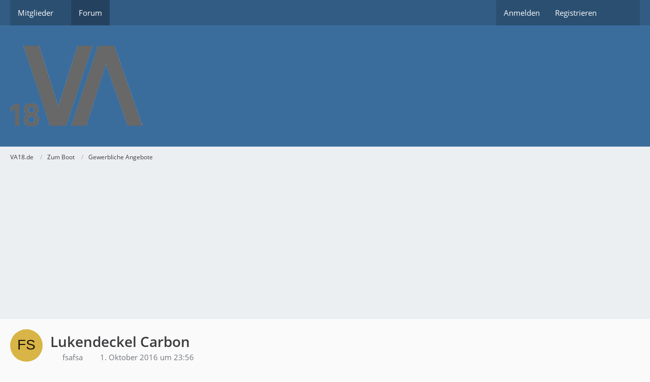

--- FILE ---
content_type: text/html; charset=UTF-8
request_url: https://va18.de/forum/thread/385-lukendeckel-carbon/?postID=1946
body_size: 13835
content:









<!DOCTYPE html>
<html
	dir="ltr"
	lang="de"
	data-color-scheme="system"
>

<head>
	<meta charset="utf-8">
		
	<title>Lukendeckel Carbon - Gewerbliche Angebote - VA18.de</title>
	
	<meta name="viewport" content="width=device-width, initial-scale=1">
<meta name="format-detection" content="telephone=no">
<meta property="og:site_name" content="VA18.de">
<meta property="og:title" content="Lukendeckel Carbon - VA18.de">
<meta property="og:url" content="https://va18.de/forum/thread/385-lukendeckel-carbon/">
<meta property="og:type" content="article">
<meta property="og:description" content="ab sofort lieferbar : Lukendeckel aus Carbon

super leicht, super steif, voll begehbar, top Optik

FSA Segelsport">
<meta name="description" content="ab sofort lieferbar : Lukendeckel aus Carbon

super leicht, super steif, voll begehbar, top Optik

FSA Segelsport">
<meta property="og:image" content="https://va18.de/attachment/34-lukendeckel-carbon-5-jpg-klein-jpg/">
<meta property="og:image:width" content="800">
<meta property="og:image:height" content="450">
<meta property="og:image" content="https://va18.de/attachment/35-lukendeckel-carbon-2-jpg-klein-jpg/">
<meta property="og:image:width" content="800">
<meta property="og:image:height" content="450">
<meta property="og:image" content="https://va18.de/attachment/36-lukendeckel-carbon-1-jpg-klein-jpg/">
<meta property="og:image:width" content="800">
<meta property="og:image:height" content="450">

<!-- Stylesheets -->
<link rel="stylesheet" type="text/css" href="https://va18.de/style/style-1.css?m=1763878131"><link rel="preload" href="https://va18.de/font/families/Open%20Sans/OpenSans-Regular.woff2?v=1614334343" as="font" crossorigin>

<meta name="timezone" content="Europe/Paris">


<script data-cfasync="false">
	var WCF_PATH = 'https://va18.de/';
	var WSC_API_URL = 'https://va18.de/';
	var WSC_RPC_API_URL = 'https://va18.de/api/rpc/';
	
	var LANGUAGE_ID = 1;
	var LANGUAGE_USE_INFORMAL_VARIANT = true;
	var TIME_NOW = 1767467463;
	var LAST_UPDATE_TIME = 1763878118;
	var ENABLE_DEBUG_MODE = false;
	var ENABLE_PRODUCTION_DEBUG_MODE = true;
	var ENABLE_DEVELOPER_TOOLS = false;
	var PAGE_TITLE = 'VA18.de';
	
	var REACTION_TYPES = {"1":{"title":"Gef\u00e4llt mir","renderedIcon":"<img\n\tsrc=\"https:\/\/va18.de\/images\/reaction\/like.svg\"\n\talt=\"Gef\u00e4llt mir\"\n\tclass=\"reactionType\"\n\tdata-reaction-type-id=\"1\"\n>","iconPath":"https:\/\/va18.de\/images\/reaction\/like.svg","showOrder":1,"reactionTypeID":1,"isAssignable":1},"2":{"title":"Danke","renderedIcon":"<img\n\tsrc=\"https:\/\/va18.de\/images\/reaction\/thanks.svg\"\n\talt=\"Danke\"\n\tclass=\"reactionType\"\n\tdata-reaction-type-id=\"2\"\n>","iconPath":"https:\/\/va18.de\/images\/reaction\/thanks.svg","showOrder":2,"reactionTypeID":2,"isAssignable":1},"3":{"title":"Haha","renderedIcon":"<img\n\tsrc=\"https:\/\/va18.de\/images\/reaction\/haha.svg\"\n\talt=\"Haha\"\n\tclass=\"reactionType\"\n\tdata-reaction-type-id=\"3\"\n>","iconPath":"https:\/\/va18.de\/images\/reaction\/haha.svg","showOrder":3,"reactionTypeID":3,"isAssignable":1},"4":{"title":"Verwirrend","renderedIcon":"<img\n\tsrc=\"https:\/\/va18.de\/images\/reaction\/confused.svg\"\n\talt=\"Verwirrend\"\n\tclass=\"reactionType\"\n\tdata-reaction-type-id=\"4\"\n>","iconPath":"https:\/\/va18.de\/images\/reaction\/confused.svg","showOrder":4,"reactionTypeID":4,"isAssignable":1},"5":{"title":"Traurig","renderedIcon":"<img\n\tsrc=\"https:\/\/va18.de\/images\/reaction\/sad.svg\"\n\talt=\"Traurig\"\n\tclass=\"reactionType\"\n\tdata-reaction-type-id=\"5\"\n>","iconPath":"https:\/\/va18.de\/images\/reaction\/sad.svg","showOrder":5,"reactionTypeID":5,"isAssignable":1}};
	
	
		{
		const colorScheme = matchMedia("(prefers-color-scheme: dark)").matches ? "dark" : "light";
		document.documentElement.dataset.colorScheme = colorScheme;
	}
	</script>

<script data-cfasync="false" src="https://va18.de/js/WoltLabSuite/WebComponent.min.js?v=1763878118"></script>
<script data-cfasync="false" src="https://va18.de/js/preload/de.preload.js?v=1763878118"></script>

<script data-cfasync="false" src="https://va18.de/js/WoltLabSuite.Core.min.js?v=1763878118"></script>
<script data-cfasync="false">
requirejs.config({
	baseUrl: 'https://va18.de/js',
	urlArgs: 't=1763878118'
	
});

window.addEventListener('pageshow', function(event) {
	if (event.persisted) {
		window.location.reload();
	}
});

</script>











<script data-cfasync="false" src="https://va18.de/js/WoltLabSuite.Forum.min.js?v=1763878118"></script>


<noscript>
	<style>
		.jsOnly {
			display: none !important;
		}
		
		.noJsOnly {
			display: block !important;
		}
	</style>
</noscript>



	
	
	<script type="application/ld+json">
{
"@context": "http://schema.org",
"@type": "WebSite",
"url": "https:\/\/va18.de\/forum\/",
"potentialAction": {
"@type": "SearchAction",
"target": "https:\/\/va18.de\/search\/?q={search_term_string}",
"query-input": "required name=search_term_string"
}
}
</script>
<link rel="apple-touch-icon" sizes="180x180" href="https://va18.de/images/favicon/default.apple-touch-icon.png">
<link rel="manifest" href="https://va18.de/images/style-1/manifest-1.json">
<link rel="icon" type="image/png" sizes="48x48" href="https://va18.de/images/favicon/default.favicon-48x48.png">
<meta name="msapplication-config" content="https://va18.de/images/favicon/default.browserconfig.xml">
<meta name="theme-color" content="#3a6d9c">
<script>
	{
		document.querySelector('meta[name="theme-color"]').content = window.getComputedStyle(document.documentElement).getPropertyValue("--wcfPageThemeColor");
	}
</script>

<script data-ad-client="ca-pub-0496419074237184" async src="https://pagead2.googlesyndication.com/pagead/js/adsbygoogle.js"></script>	
			<link rel="canonical" href="https://va18.de/forum/thread/385-lukendeckel-carbon/">
		
					
		</head>

<body id="tpl_wbb_thread"
	itemscope itemtype="http://schema.org/WebPage" itemid="https://va18.de/forum/thread/385-lukendeckel-carbon/"	data-template="thread" data-application="wbb" data-page-id="55" data-page-identifier="com.woltlab.wbb.Thread"	data-board-id="17" data-thread-id="385"	class="">

<span id="top"></span>

<div id="pageContainer" class="pageContainer">
	
	
	<div id="pageHeaderContainer" class="pageHeaderContainer">
	<header id="pageHeader" class="pageHeader">
		<div id="pageHeaderPanel" class="pageHeaderPanel">
			<div class="layoutBoundary">
				<div class="box mainMenu" data-box-identifier="com.woltlab.wcf.MainMenu">
			
		
	<div class="boxContent">
		<nav aria-label="Hauptmenü">
	<ol class="boxMenu">
		
		
					<li class=" boxMenuHasChildren" data-identifier="com.woltlab.wcf.MembersList">
				<a href="https://va18.de/members-list/" class="boxMenuLink">
					<span class="boxMenuLinkTitle">Mitglieder</span>
																<fa-icon size="16" name="caret-down" solid></fa-icon>
									</a>
				
				<ol class="boxMenuDepth1">				
									<li class="" data-identifier="com.woltlab.wcf.RecentActivityList">
				<a href="https://va18.de/recent-activity-list/" class="boxMenuLink">
					<span class="boxMenuLinkTitle">Letzte Aktivitäten</span>
														</a>
				
				</li>				
									<li class="" data-identifier="com.woltlab.wcf.UsersOnlineList">
				<a href="https://va18.de/users-online-list/" class="boxMenuLink">
					<span class="boxMenuLinkTitle">Benutzer online</span>
														</a>
				
				</li>				
									<li class="" data-identifier="com.woltlab.wcf.UserSearch">
				<a href="https://va18.de/user-search/" class="boxMenuLink">
					<span class="boxMenuLinkTitle">Mitgliedersuche</span>
														</a>
				
				</li>				
									</ol></li>									<li class="active" data-identifier="com.woltlab.wbb.BoardList">
				<a href="https://va18.de/forum/" class="boxMenuLink" aria-current="page">
					<span class="boxMenuLinkTitle">Forum</span>
														</a>
				
				</li>				
																	
		
	</ol>
</nav>	</div>
</div><button type="button" class="pageHeaderMenuMobile" aria-expanded="false" aria-label="Menü">
	<span class="pageHeaderMenuMobileInactive">
		<fa-icon size="32" name="bars"></fa-icon>
	</span>
	<span class="pageHeaderMenuMobileActive">
		<fa-icon size="32" name="xmark"></fa-icon>
	</span>
</button>
				
				<nav id="topMenu" class="userPanel">
	<ul class="userPanelItems">
								<li id="userLogin">
				<a
					class="loginLink"
					href="https://va18.de/login/?url=https%3A%2F%2Fva18.de%2Fforum%2Fthread%2F385-lukendeckel-carbon%2F%3FpostID%3D1946"
					rel="nofollow"
				>Anmelden</a>
			</li>
							<li id="userRegistration">
					<a
						class="registrationLink"
						href="https://va18.de/register/"
						rel="nofollow"
					>Registrieren</a>
				</li>
							
								
							
		<!-- page search -->
		<li>
			<a href="https://va18.de/search/" id="userPanelSearchButton" class="jsTooltip" title="Suche"><fa-icon size="32" name="magnifying-glass"></fa-icon> <span>Suche</span></a>
		</li>
	</ul>
</nav>
	<a
		href="https://va18.de/login/?url=https%3A%2F%2Fva18.de%2Fforum%2Fthread%2F385-lukendeckel-carbon%2F%3FpostID%3D1946"
		class="userPanelLoginLink jsTooltip"
		title="Anmelden"
		rel="nofollow"
	>
		<fa-icon size="32" name="arrow-right-to-bracket"></fa-icon>
	</a>
			</div>
		</div>
		
		<div id="pageHeaderFacade" class="pageHeaderFacade">
			<div class="layoutBoundary">
				<div id="pageHeaderLogo" class="pageHeaderLogo">
		
	<a href="https://va18.de/forum/" aria-label="VA18.de">
		<img src="https://va18.de/images/style-1/pageLogo.png" alt="" class="pageHeaderLogoLarge" height="159" width="260" loading="eager">
		<img src="https://va18.de/images/style-1/pageLogoMobile.png" alt="" class="pageHeaderLogoSmall" height="159" width="260" loading="eager">
		
		
	</a>
</div>
				
					

					
		
			
	
<button type="button" id="pageHeaderSearchMobile" class="pageHeaderSearchMobile" aria-expanded="false" aria-label="Suche">
	<fa-icon size="32" name="magnifying-glass"></fa-icon>
</button>

<div id="pageHeaderSearch" class="pageHeaderSearch">
	<form method="post" action="https://va18.de/search/">
		<div id="pageHeaderSearchInputContainer" class="pageHeaderSearchInputContainer">
			<div class="pageHeaderSearchType dropdown">
				<a href="#" class="button dropdownToggle" id="pageHeaderSearchTypeSelect">
					<span class="pageHeaderSearchTypeLabel">Dieses Thema</span>
					<fa-icon size="16" name="caret-down" solid></fa-icon>
				</a>
				<ul class="dropdownMenu">
					<li><a href="#" data-extended-link="https://va18.de/search/?extended=1" data-object-type="everywhere">Alles</a></li>
					<li class="dropdownDivider"></li>
					
											<li><a href="#" data-extended-link="https://va18.de/search/?extended=1&amp;type=com.woltlab.wbb.post" data-object-type="com.woltlab.wbb.post" data-parameters='{ "threadID": 385 }'>Dieses Thema</a></li>		<li><a href="#" data-extended-link="https://va18.de/search/?extended=1&amp;type=com.woltlab.wbb.post" data-object-type="com.woltlab.wbb.post" data-parameters='{ "boardID": 17 }'>Dieses Forum</a></li>
						
						<li class="dropdownDivider"></li>
					
					
																		<li><a href="#" data-extended-link="https://va18.de/search/?type=com.woltlab.wcf.article&amp;extended=1" data-object-type="com.woltlab.wcf.article">Artikel</a></li>
																								<li><a href="#" data-extended-link="https://va18.de/search/?type=com.woltlab.wcf.page&amp;extended=1" data-object-type="com.woltlab.wcf.page">Seiten</a></li>
																																			<li><a href="#" data-extended-link="https://va18.de/search/?type=com.woltlab.wbb.post&amp;extended=1" data-object-type="com.woltlab.wbb.post">Forum</a></li>
																
					<li class="dropdownDivider"></li>
					<li><a class="pageHeaderSearchExtendedLink" href="https://va18.de/search/?extended=1">Erweiterte Suche</a></li>
				</ul>
			</div>
			
			<input type="search" name="q" id="pageHeaderSearchInput" class="pageHeaderSearchInput" placeholder="Suchbegriff eingeben" autocomplete="off" value="">
			
			<button type="submit" class="pageHeaderSearchInputButton button" title="Suche">
				<fa-icon size="16" name="magnifying-glass"></fa-icon>
			</button>
			
			<div id="pageHeaderSearchParameters"></div>
			
					</div>
	</form>
</div>

	
			</div>
		</div>
	</header>
	
	
</div>
	
	
	
	
	
	<div class="pageNavigation">
	<div class="layoutBoundary">
			<nav class="breadcrumbs" aria-label="Verlaufsnavigation">
		<ol class="breadcrumbs__list" itemprop="breadcrumb" itemscope itemtype="http://schema.org/BreadcrumbList">
			<li class="breadcrumbs__item" title="VA18.de" itemprop="itemListElement" itemscope itemtype="http://schema.org/ListItem">
							<a class="breadcrumbs__link" href="https://va18.de/forum/" itemprop="item">
																<span class="breadcrumbs__title" itemprop="name">VA18.de</span>
							</a>
															<meta itemprop="position" content="1">
																					</li>
														
											<li class="breadcrumbs__item" title="Zum Boot" itemprop="itemListElement" itemscope itemtype="http://schema.org/ListItem">
							<a class="breadcrumbs__link" href="https://va18.de/forum/board/3-zum-boot/" itemprop="item">
																<span class="breadcrumbs__title" itemprop="name">Zum Boot</span>
							</a>
															<meta itemprop="position" content="2">
																					</li>
														
											<li class="breadcrumbs__item" title="Gewerbliche Angebote" itemprop="itemListElement" itemscope itemtype="http://schema.org/ListItem">
							<a class="breadcrumbs__link" href="https://va18.de/forum/board/17-gewerbliche-angebote/" itemprop="item">
																	<span class="breadcrumbs__parent_indicator">
										<fa-icon size="16" name="arrow-left-long"></fa-icon>
									</span>
																<span class="breadcrumbs__title" itemprop="name">Gewerbliche Angebote</span>
							</a>
															<meta itemprop="position" content="3">
																					</li>
		</ol>
	</nav>
	</div>
</div>
	
	
	
	<section id="main" class="main" role="main" 	itemprop="mainEntity" itemscope itemtype="http://schema.org/DiscussionForumPosting"
	itemid="https://va18.de/forum/thread/385-lukendeckel-carbon/#post1887"
>
		<div class="layoutBoundary">
			

						
			<div id="content" class="content">
								
																<header class="contentHeader messageGroupContentHeader wbbThread" data-thread-id="385" data-is-closed="0" data-is-deleted="0" data-is-disabled="0" data-is-sticky="0" data-is-announcement="0" data-is-link="0">
		<div class="contentHeaderIcon">
			<img src="[data-uri]" width="64" height="64" alt="" class="userAvatarImage">
															
		</div>

		<div class="contentHeaderTitle">
			<h1 class="contentTitle" itemprop="name headline">Lukendeckel Carbon</h1>
			<ul class="inlineList contentHeaderMetaData">
				

				

									<li>
						<fa-icon size="16" name="user"></fa-icon>
						<a href="https://va18.de/user/69-fsafsa/" data-object-id="69" class="userLink">fsafsa</a>					</li>
				
				<li>
					<fa-icon size="16" name="clock"></fa-icon>
					<a href="https://va18.de/forum/thread/385-lukendeckel-carbon/"><woltlab-core-date-time date="2016-10-01T21:56:10+00:00">1. Oktober 2016 um 23:56</woltlab-core-date-time></a>
				</li>

				
				
				
			</ul>

			<meta itemprop="url" content="https://va18.de/forum/thread/385-lukendeckel-carbon/">
			<meta itemprop="commentCount" content="10">
					</div>

		
	</header>
													
				
				
				
				
				

				




	<div class="contentInteraction">
		
					<div class="contentInteractionButtonContainer">
									<div class="contentInteractionButtons">
						<a href="https://va18.de/forum/thread/385-lukendeckel-carbon/?postID=1948#post1948" class="contentInteractionButton button small"><fa-icon size="16" name="arrow-right"></fa-icon> <span>1. offizieller Beitrag</span></a>					</div>
				
									 <div class="contentInteractionShareButton">
						<button type="button" class="button small wsShareButton jsTooltip" title="Teilen" data-link="https://va18.de/forum/thread/385-lukendeckel-carbon/" data-link-title="Lukendeckel Carbon" data-bbcode="[thread]385[/thread]">
		<fa-icon size="16" name="share-nodes"></fa-icon>
	</button>					</div>
				
							</div>
			</div>


	<div class="section">
		<ul
			class="wbbThreadPostList messageList jsClipboardContainer"
			data-is-last-page="true"
			data-last-post-time="1497877667"
			data-page-no="1"
			data-type="com.woltlab.wbb.post"
		>
							
	


			
		
		
		
	
	
			<li
			id="post1887"
			class="
				anchorFixedHeader
				messageGroupStarter											"
		>
			<article class="wbbPost message messageSidebarOrientationLeft jsClipboardObject jsMessage userOnlineGroupMarking3"
				data-post-id="1887" data-can-edit="0" data-can-edit-inline="0"
				data-is-closed="0" data-is-deleted="0" data-is-disabled="0"
								data-object-id="1887" data-object-type="com.woltlab.wbb.likeablePost" data-user-id="69"											>
				<meta itemprop="datePublished" content="2016-10-01T23:56:10+02:00">
													 
	
<aside role="presentation" class="messageSidebar member" itemprop="author" itemscope itemtype="http://schema.org/Person">
	<div class="messageAuthor">
		
		
								
							<div class="userAvatar">
					<a href="https://va18.de/user/69-fsafsa/" aria-hidden="true" tabindex="-1"><img src="[data-uri]" width="128" height="128" alt="" class="userAvatarImage"></a>					
									</div>
						
			<div class="messageAuthorContainer">
				<a href="https://va18.de/user/69-fsafsa/" class="username userLink" data-object-id="69" itemprop="url">
					<span itemprop="name">fsafsa</span>
				</a>
														
					
							</div>
			
												<div class="userTitle">
						<span class="badge userTitleBadge">Fortgeschrittener</span>
					</div>
				
				
							
						</div>
	
			
		
									<div class="userCredits">
					<dl class="plain dataList">
						<dt><a href="https://va18.de/forum/user-post-list/69-fsafsa/" title="Beiträge von fsafsa" class="jsTooltip">Beiträge</a></dt>
	<dd>178</dd>
					</dl>
				</div>
			
				
		
	</aside>
				
				<div class="messageContent">
					<header class="messageHeader">
						<div class="messageHeaderBox">
							<ul class="messageHeaderMetaData">
								<li><a href="https://va18.de/forum/thread/385-lukendeckel-carbon/?postID=1887#post1887" rel="nofollow" class="permalink messagePublicationTime"><woltlab-core-date-time date="2016-10-01T21:56:10+00:00">1. Oktober 2016 um 23:56</woltlab-core-date-time></a></li>
								
								
							</ul>
							
							<ul class="messageStatus">
																																																
								
							</ul>
						</div>
						
						<ul class="messageQuickOptions">
															
														
															<li>
									<a href="https://va18.de/forum/thread/385-lukendeckel-carbon/?postID=1887#post1887" rel="nofollow" class="jsTooltip wsShareButton" title="Teilen" data-link-title="Lukendeckel Carbon">#1</a>
								</li>
														
														
							
						</ul>
						
						
					</header>
					
					<div class="messageBody">
												
												
						
						
						<div class="messageText" itemprop="text">
																													
							<p>ab sofort lieferbar : Lukendeckel aus Carbon</p><p>super leicht, super steif, voll begehbar, top Optik</p><p>FSA Segelsport</p>						</div>
						
						
					</div>
					
					<footer class="messageFooter">
									<section class="section attachmentThumbnailList">
			<h2 class="messageSectionTitle">Bilder</h2>
			
			<ul class="inlineList">
				<li class="attachmentThumbnail" data-attachment-id="34">
								<a href="https://va18.de/attachment/34-lukendeckel-carbon-5-jpg-klein-jpg/" class="jsImageViewer jsTooltip" title="Bild „Lukendeckel Carbon-5.jpg klein.jpg“ anzeigen">
									<div class="attachmentThumbnailContainer">
										<span class="attachmentThumbnailImage">
																							<img
													src=""
													alt=""
																											class="attachmentThumbnailImageScalable"
																										width="352"
													height="198"
													loading="lazy"
												>
																					</span>
									
										<span class="attachmentThumbnailData">
											<span class="attachmentFilename">Lukendeckel Carbon-5.jpg klein.jpg</span>
										</span>
									</div>
									
									<ul class="attachmentMetaData inlineList">
										<li>
											<fa-icon size="16" name="file-lines"></fa-icon>
											44,32 kB										</li>
										<li>
											<fa-icon size="16" name="up-right-and-down-left-from-center"></fa-icon>
											800 × 450										</li>
									</ul>
								</a>
							</li>
																								<li class="attachmentThumbnail" data-attachment-id="35">
								<a href="https://va18.de/attachment/35-lukendeckel-carbon-2-jpg-klein-jpg/" class="jsImageViewer jsTooltip" title="Bild „Lukendeckel Carbon-2.jpg klein.jpg“ anzeigen">
									<div class="attachmentThumbnailContainer">
										<span class="attachmentThumbnailImage">
																							<img
													src=""
													alt=""
																											class="attachmentThumbnailImageScalable"
																										width="352"
													height="198"
													loading="lazy"
												>
																					</span>
									
										<span class="attachmentThumbnailData">
											<span class="attachmentFilename">Lukendeckel Carbon-2.jpg klein.jpg</span>
										</span>
									</div>
									
									<ul class="attachmentMetaData inlineList">
										<li>
											<fa-icon size="16" name="file-lines"></fa-icon>
											56,03 kB										</li>
										<li>
											<fa-icon size="16" name="up-right-and-down-left-from-center"></fa-icon>
											800 × 450										</li>
									</ul>
								</a>
							</li>
																								<li class="attachmentThumbnail" data-attachment-id="36">
								<a href="https://va18.de/attachment/36-lukendeckel-carbon-1-jpg-klein-jpg/" class="jsImageViewer jsTooltip" title="Bild „Lukendeckel Carbon-1.jpg klein.jpg“ anzeigen">
									<div class="attachmentThumbnailContainer">
										<span class="attachmentThumbnailImage">
																							<img
													src=""
													alt=""
																											class="attachmentThumbnailImageScalable"
																										width="352"
													height="198"
													loading="lazy"
												>
																					</span>
									
										<span class="attachmentThumbnailData">
											<span class="attachmentFilename">Lukendeckel Carbon-1.jpg klein.jpg</span>
										</span>
									</div>
									
									<ul class="attachmentMetaData inlineList">
										<li>
											<fa-icon size="16" name="file-lines"></fa-icon>
											64,15 kB										</li>
										<li>
											<fa-icon size="16" name="up-right-and-down-left-from-center"></fa-icon>
											800 × 450										</li>
									</ul>
								</a>
							</li>
			</ul>
		</section>
	
	
	
						
												
						
						
						<div class="messageFooterNotes">
														
														
														
														
							
						</div>
						
						<div class="messageFooterGroup">
							
																	
	<woltlab-core-reaction-summary
		data="[]"
		object-type="com.woltlab.wbb.likeablePost"
		object-id="1887"
		selected-reaction="0"
	></woltlab-core-reaction-summary>
							
							<ul class="messageFooterButtonsExtra buttonList smallButtons jsMobileNavigationExtra">
																									<li>
										<button
											type="button"
											title="Inhalt melden"
											class="button jsTooltip"
											data-report-content="com.woltlab.wbb.post"
											data-object-id="1887"
										>
											<fa-icon size="16" name="triangle-exclamation"></fa-icon>
											<span class="invisible">Inhalt melden</span>
										</button>
									</li>
																																
							</ul>
							
							<ul class="messageFooterButtons buttonList smallButtons jsMobileNavigation">
																<li class="jsQuoteMessage" data-object-id="1887" data-is-quoted="0"><a href="#" title="Zitieren" class="button jsTooltip"><fa-icon size="16" name="quote-left"></fa-icon> <span class="invisible">Zitieren</span></a></li>																								
							</ul>
						</div>

						
					</footer>
				</div>
			</article>
		</li>
		
	
	
						
				
		
							
		
		
		
	
	
			<li
			id="post1888"
			class="
				anchorFixedHeader
				messageGroupStarter											"
		>
			<article class="wbbPost message messageSidebarOrientationLeft jsClipboardObject jsMessage userOnlineGroupMarking3"
				data-post-id="1888" data-can-edit="0" data-can-edit-inline="0"
				data-is-closed="0" data-is-deleted="0" data-is-disabled="0"
								data-object-id="1888" data-object-type="com.woltlab.wbb.likeablePost" data-user-id="69"													itemprop="comment"
					itemscope itemtype="http://schema.org/Comment"
					itemid="https://va18.de/forum/thread/385-lukendeckel-carbon/?postID=1888#post1888"
							>
				<meta itemprop="datePublished" content="2016-10-02T00:28:57+02:00">
													<meta itemprop="url" content="https://va18.de/forum/thread/385-lukendeckel-carbon/?postID=1888#post1888">
								
<aside role="presentation" class="messageSidebar member" itemprop="author" itemscope itemtype="http://schema.org/Person">
	<div class="messageAuthor">
		
		
								
							<div class="userAvatar">
					<a href="https://va18.de/user/69-fsafsa/" aria-hidden="true" tabindex="-1"><img src="[data-uri]" width="128" height="128" alt="" class="userAvatarImage"></a>					
									</div>
						
			<div class="messageAuthorContainer">
				<a href="https://va18.de/user/69-fsafsa/" class="username userLink" data-object-id="69" itemprop="url">
					<span itemprop="name">fsafsa</span>
				</a>
														
					
							</div>
			
												<div class="userTitle">
						<span class="badge userTitleBadge">Fortgeschrittener</span>
					</div>
				
				
							
						</div>
	
			
		
									<div class="userCredits">
					<dl class="plain dataList">
						<dt><a href="https://va18.de/forum/user-post-list/69-fsafsa/" title="Beiträge von fsafsa" class="jsTooltip">Beiträge</a></dt>
	<dd>178</dd>
					</dl>
				</div>
			
				
		
	</aside>
				
				<div class="messageContent">
					<header class="messageHeader">
						<div class="messageHeaderBox">
							<ul class="messageHeaderMetaData">
								<li><a href="https://va18.de/forum/thread/385-lukendeckel-carbon/?postID=1888#post1888" rel="nofollow" class="permalink messagePublicationTime"><woltlab-core-date-time date="2016-10-01T22:28:57+00:00">2. Oktober 2016 um 00:28</woltlab-core-date-time></a></li>
								
								
							</ul>
							
							<ul class="messageStatus">
																																																
								
							</ul>
						</div>
						
						<ul class="messageQuickOptions">
															
														
															<li>
									<a href="https://va18.de/forum/thread/385-lukendeckel-carbon/?postID=1888#post1888" rel="nofollow" class="jsTooltip wsShareButton" title="Teilen" data-link-title="Re: Lukendeckel Carbon">#2</a>
								</li>
														
														
							
						</ul>
						
						
					</header>
					
					<div class="messageBody">
												
												
						
						
						<div class="messageText" itemprop="text">
														
							<p>noch 1 Foto (weil das Teil einfach schön ist)</p>						</div>
						
						
					</div>
					
					<footer class="messageFooter">
									<section class="section attachmentThumbnailList">
			<h2 class="messageSectionTitle">Bilder</h2>
			
			<ul class="inlineList">
				<li class="attachmentThumbnail" data-attachment-id="33">
								<a href="https://va18.de/attachment/33-lukendeckel-carbon-7-jpg-klein-jpg/" class="jsImageViewer jsTooltip" title="Bild „Lukendeckel Carbon-7.jpg klein.jpg“ anzeigen">
									<div class="attachmentThumbnailContainer">
										<span class="attachmentThumbnailImage">
																							<img
													src=""
													alt=""
																											class="attachmentThumbnailImageScalable"
																										width="352"
													height="198"
													loading="lazy"
												>
																					</span>
									
										<span class="attachmentThumbnailData">
											<span class="attachmentFilename">Lukendeckel Carbon-7.jpg klein.jpg</span>
										</span>
									</div>
									
									<ul class="attachmentMetaData inlineList">
										<li>
											<fa-icon size="16" name="file-lines"></fa-icon>
											50,34 kB										</li>
										<li>
											<fa-icon size="16" name="up-right-and-down-left-from-center"></fa-icon>
											800 × 450										</li>
									</ul>
								</a>
							</li>
			</ul>
		</section>
	
	
	
						
												
						
						
						<div class="messageFooterNotes">
														
														
														
														
							
						</div>
						
						<div class="messageFooterGroup">
							
																	
	<woltlab-core-reaction-summary
		data="[]"
		object-type="com.woltlab.wbb.likeablePost"
		object-id="1888"
		selected-reaction="0"
	></woltlab-core-reaction-summary>
							
							<ul class="messageFooterButtonsExtra buttonList smallButtons jsMobileNavigationExtra">
																									<li>
										<button
											type="button"
											title="Inhalt melden"
											class="button jsTooltip"
											data-report-content="com.woltlab.wbb.post"
											data-object-id="1888"
										>
											<fa-icon size="16" name="triangle-exclamation"></fa-icon>
											<span class="invisible">Inhalt melden</span>
										</button>
									</li>
																																
							</ul>
							
							<ul class="messageFooterButtons buttonList smallButtons jsMobileNavigation">
																<li class="jsQuoteMessage" data-object-id="1888" data-is-quoted="0"><a href="#" title="Zitieren" class="button jsTooltip"><fa-icon size="16" name="quote-left"></fa-icon> <span class="invisible">Zitieren</span></a></li>																								
							</ul>
						</div>

						
					</footer>
				</div>
			</article>
		</li>
		
	
	
										
						
						
						
							
		
							
		
		
		
	
	
			<li
			id="post1889"
			class="
				anchorFixedHeader
															"
		>
			<article class="wbbPost message messageSidebarOrientationLeft jsClipboardObject jsMessage userOnlineGroupMarking3"
				data-post-id="1889" data-can-edit="0" data-can-edit-inline="0"
				data-is-closed="0" data-is-deleted="0" data-is-disabled="0"
								data-object-id="1889" data-object-type="com.woltlab.wbb.likeablePost" data-user-id="1225"													itemprop="comment"
					itemscope itemtype="http://schema.org/Comment"
					itemid="https://va18.de/forum/thread/385-lukendeckel-carbon/?postID=1889#post1889"
							>
				<meta itemprop="datePublished" content="2016-10-02T09:26:17+02:00">
													<meta itemprop="url" content="https://va18.de/forum/thread/385-lukendeckel-carbon/?postID=1889#post1889">
								
<aside role="presentation" class="messageSidebar member" itemprop="author" itemscope itemtype="http://schema.org/Person">
	<div class="messageAuthor">
		
		
								
							<div class="userAvatar">
					<a href="https://va18.de/user/1225-diciotto/" aria-hidden="true" tabindex="-1"><img src="https://va18.de/images/avatars/af/46-afcaf833a12b6ac4430e2242869c649952c3dca4.webp" width="128" height="128" alt="" class="userAvatarImage" loading="lazy"></a>					
									</div>
						
			<div class="messageAuthorContainer">
				<a href="https://va18.de/user/1225-diciotto/" class="username userLink" data-object-id="1225" itemprop="url">
					<span itemprop="name">diciotto</span>
				</a>
														
					
							</div>
			
												<div class="userTitle">
						<span class="badge userTitleBadge">Anfänger</span>
					</div>
				
				
							
						</div>
	
			
		
									<div class="userCredits">
					<dl class="plain dataList">
						<dt><a href="https://va18.de/forum/user-post-list/1225-diciotto/" title="Beiträge von diciotto" class="jsTooltip">Beiträge</a></dt>
	<dd>31</dd>
					</dl>
				</div>
			
				
		
	</aside>
				
				<div class="messageContent">
					<header class="messageHeader">
						<div class="messageHeaderBox">
							<ul class="messageHeaderMetaData">
								<li><a href="https://va18.de/forum/thread/385-lukendeckel-carbon/?postID=1889#post1889" rel="nofollow" class="permalink messagePublicationTime"><woltlab-core-date-time date="2016-10-02T07:26:17+00:00">2. Oktober 2016 um 09:26</woltlab-core-date-time></a></li>
								
								
							</ul>
							
							<ul class="messageStatus">
																																																
								
							</ul>
						</div>
						
						<ul class="messageQuickOptions">
															
														
															<li>
									<a href="https://va18.de/forum/thread/385-lukendeckel-carbon/?postID=1889#post1889" rel="nofollow" class="jsTooltip wsShareButton" title="Teilen" data-link-title="Re: Lukendeckel Carbon">#3</a>
								</li>
														
														
							
						</ul>
						
						
					</header>
					
					<div class="messageBody">
												
												
						
						
						<div class="messageText" itemprop="text">
														
							<p>Weihnachten steht vor der Tür... :idea:</p>						</div>
						
						
					</div>
					
					<footer class="messageFooter">
												
												
						
						
						<div class="messageFooterNotes">
														
														
														
														
							
						</div>
						
						<div class="messageFooterGroup">
							
																	
	<woltlab-core-reaction-summary
		data="[]"
		object-type="com.woltlab.wbb.likeablePost"
		object-id="1889"
		selected-reaction="0"
	></woltlab-core-reaction-summary>
							
							<ul class="messageFooterButtonsExtra buttonList smallButtons jsMobileNavigationExtra">
																									<li>
										<button
											type="button"
											title="Inhalt melden"
											class="button jsTooltip"
											data-report-content="com.woltlab.wbb.post"
											data-object-id="1889"
										>
											<fa-icon size="16" name="triangle-exclamation"></fa-icon>
											<span class="invisible">Inhalt melden</span>
										</button>
									</li>
																																
							</ul>
							
							<ul class="messageFooterButtons buttonList smallButtons jsMobileNavigation">
																<li class="jsQuoteMessage" data-object-id="1889" data-is-quoted="0"><a href="#" title="Zitieren" class="button jsTooltip"><fa-icon size="16" name="quote-left"></fa-icon> <span class="invisible">Zitieren</span></a></li>																								
							</ul>
						</div>

						
					</footer>
				</div>
			</article>
		</li>
		
	
	
									
							
						
						
							
		
							
		
		
		
	
	
			<li
			id="post1890"
			class="
				anchorFixedHeader
															"
		>
			<article class="wbbPost message messageSidebarOrientationLeft jsClipboardObject jsMessage userOnlineGroupMarking3"
				data-post-id="1890" data-can-edit="0" data-can-edit-inline="0"
				data-is-closed="0" data-is-deleted="0" data-is-disabled="0"
								data-object-id="1890" data-object-type="com.woltlab.wbb.likeablePost" data-user-id="146"													itemprop="comment"
					itemscope itemtype="http://schema.org/Comment"
					itemid="https://va18.de/forum/thread/385-lukendeckel-carbon/?postID=1890#post1890"
							>
				<meta itemprop="datePublished" content="2016-10-02T12:12:43+02:00">
													<meta itemprop="url" content="https://va18.de/forum/thread/385-lukendeckel-carbon/?postID=1890#post1890">
								
<aside role="presentation" class="messageSidebar member" itemprop="author" itemscope itemtype="http://schema.org/Person">
	<div class="messageAuthor">
		
		
								
							<div class="userAvatar">
					<a href="https://va18.de/user/146-fips/" aria-hidden="true" tabindex="-1"><img src="[data-uri]" width="128" height="128" alt="" class="userAvatarImage"></a>					
									</div>
						
			<div class="messageAuthorContainer">
				<a href="https://va18.de/user/146-fips/" class="username userLink" data-object-id="146" itemprop="url">
					<span itemprop="name">Fips</span>
				</a>
														
					
							</div>
			
												<div class="userTitle">
						<span class="badge userTitleBadge">Schüler</span>
					</div>
				
				
							
						</div>
	
			
		
									<div class="userCredits">
					<dl class="plain dataList">
						<dt><a href="https://va18.de/forum/user-post-list/146-fips/" title="Beiträge von Fips" class="jsTooltip">Beiträge</a></dt>
	<dd>68</dd>
					</dl>
				</div>
			
				
		
	</aside>
				
				<div class="messageContent">
					<header class="messageHeader">
						<div class="messageHeaderBox">
							<ul class="messageHeaderMetaData">
								<li><a href="https://va18.de/forum/thread/385-lukendeckel-carbon/?postID=1890#post1890" rel="nofollow" class="permalink messagePublicationTime"><woltlab-core-date-time date="2016-10-02T10:12:43+00:00">2. Oktober 2016 um 12:12</woltlab-core-date-time></a></li>
								
								
							</ul>
							
							<ul class="messageStatus">
																																																
								
							</ul>
						</div>
						
						<ul class="messageQuickOptions">
															
														
															<li>
									<a href="https://va18.de/forum/thread/385-lukendeckel-carbon/?postID=1890#post1890" rel="nofollow" class="jsTooltip wsShareButton" title="Teilen" data-link-title="Re: Lukendeckel Carbon">#4</a>
								</li>
														
														
							
						</ul>
						
						
					</header>
					
					<div class="messageBody">
												
												
						
						
						<div class="messageText" itemprop="text">
														
							<p>ist schon immer wieder Klasse was die Jungs von FSA für die VA18 immer wieder aus dem Hut zaubern ! <img src="https://va18.de/images/smilies/emojione/263a.png" alt=":)" title="smile" class="smiley" srcset="https://va18.de/images/smilies/emojione/263a@2x.png 2x" height="23" width="23" loading="eager" translate="no"></p>						</div>
						
						
					</div>
					
					<footer class="messageFooter">
												
												
						
						
						<div class="messageFooterNotes">
														
														
														
														
							
						</div>
						
						<div class="messageFooterGroup">
							
																	
	<woltlab-core-reaction-summary
		data="[]"
		object-type="com.woltlab.wbb.likeablePost"
		object-id="1890"
		selected-reaction="0"
	></woltlab-core-reaction-summary>
							
							<ul class="messageFooterButtonsExtra buttonList smallButtons jsMobileNavigationExtra">
																									<li>
										<button
											type="button"
											title="Inhalt melden"
											class="button jsTooltip"
											data-report-content="com.woltlab.wbb.post"
											data-object-id="1890"
										>
											<fa-icon size="16" name="triangle-exclamation"></fa-icon>
											<span class="invisible">Inhalt melden</span>
										</button>
									</li>
																																
							</ul>
							
							<ul class="messageFooterButtons buttonList smallButtons jsMobileNavigation">
																<li class="jsQuoteMessage" data-object-id="1890" data-is-quoted="0"><a href="#" title="Zitieren" class="button jsTooltip"><fa-icon size="16" name="quote-left"></fa-icon> <span class="invisible">Zitieren</span></a></li>																								
							</ul>
						</div>

						
					</footer>
				</div>
			</article>
		</li>
		
	
	
										
						
						
						
							
		
							
		
		
		
	
	
			<li
			id="post1891"
			class="
				anchorFixedHeader
															"
		>
			<article class="wbbPost message messageSidebarOrientationLeft jsClipboardObject jsMessage userOnlineGroupMarking3"
				data-post-id="1891" data-can-edit="0" data-can-edit-inline="0"
				data-is-closed="0" data-is-deleted="0" data-is-disabled="0"
								data-object-id="1891" data-object-type="com.woltlab.wbb.likeablePost" data-user-id="1244"													itemprop="comment"
					itemscope itemtype="http://schema.org/Comment"
					itemid="https://va18.de/forum/thread/385-lukendeckel-carbon/?postID=1891#post1891"
							>
				<meta itemprop="datePublished" content="2016-10-05T15:55:56+02:00">
													<meta itemprop="url" content="https://va18.de/forum/thread/385-lukendeckel-carbon/?postID=1891#post1891">
								
<aside role="presentation" class="messageSidebar member" itemprop="author" itemscope itemtype="http://schema.org/Person">
	<div class="messageAuthor">
		
		
								
							<div class="userAvatar">
					<a href="https://va18.de/user/1244-segelohr/" aria-hidden="true" tabindex="-1"><img src="https://va18.de/images/avatars/67/47-67be10d06344f7225769c661acc3ef3160852ef7.webp" width="128" height="128" alt="" class="userAvatarImage" loading="lazy"></a>					
									</div>
						
			<div class="messageAuthorContainer">
				<a href="https://va18.de/user/1244-segelohr/" class="username userLink" data-object-id="1244" itemprop="url">
					<span itemprop="name">segelohr</span>
				</a>
														
					
							</div>
			
												<div class="userTitle">
						<span class="badge userTitleBadge">Anfänger</span>
					</div>
				
				
							
						</div>
	
			
		
									<div class="userCredits">
					<dl class="plain dataList">
						<dt><a href="https://va18.de/forum/user-post-list/1244-segelohr/" title="Beiträge von segelohr" class="jsTooltip">Beiträge</a></dt>
	<dd>26</dd>
					</dl>
				</div>
			
				
		
	</aside>
				
				<div class="messageContent">
					<header class="messageHeader">
						<div class="messageHeaderBox">
							<ul class="messageHeaderMetaData">
								<li><a href="https://va18.de/forum/thread/385-lukendeckel-carbon/?postID=1891#post1891" rel="nofollow" class="permalink messagePublicationTime"><woltlab-core-date-time date="2016-10-05T13:55:56+00:00">5. Oktober 2016 um 15:55</woltlab-core-date-time></a></li>
								
								
							</ul>
							
							<ul class="messageStatus">
																																																
								
							</ul>
						</div>
						
						<ul class="messageQuickOptions">
															
														
															<li>
									<a href="https://va18.de/forum/thread/385-lukendeckel-carbon/?postID=1891#post1891" rel="nofollow" class="jsTooltip wsShareButton" title="Teilen" data-link-title="Re: Lukendeckel Carbon">#5</a>
								</li>
														
														
							
						</ul>
						
						
					</header>
					
					<div class="messageBody">
												
												
						
						
						<div class="messageText" itemprop="text">
														
							<p>Das ist ein sehr gutes Teil. Respekt. <br>Trau mich gar nicht nach dem Preis zu fragen.</p>						</div>
						
						
					</div>
					
					<footer class="messageFooter">
												
												
						
						
						<div class="messageFooterNotes">
														
														
														
														
							
						</div>
						
						<div class="messageFooterGroup">
							
																	
	<woltlab-core-reaction-summary
		data="[]"
		object-type="com.woltlab.wbb.likeablePost"
		object-id="1891"
		selected-reaction="0"
	></woltlab-core-reaction-summary>
							
							<ul class="messageFooterButtonsExtra buttonList smallButtons jsMobileNavigationExtra">
																									<li>
										<button
											type="button"
											title="Inhalt melden"
											class="button jsTooltip"
											data-report-content="com.woltlab.wbb.post"
											data-object-id="1891"
										>
											<fa-icon size="16" name="triangle-exclamation"></fa-icon>
											<span class="invisible">Inhalt melden</span>
										</button>
									</li>
																																
							</ul>
							
							<ul class="messageFooterButtons buttonList smallButtons jsMobileNavigation">
																<li class="jsQuoteMessage" data-object-id="1891" data-is-quoted="0"><a href="#" title="Zitieren" class="button jsTooltip"><fa-icon size="16" name="quote-left"></fa-icon> <span class="invisible">Zitieren</span></a></li>																								
							</ul>
						</div>

						
					</footer>
				</div>
			</article>
		</li>
		
	
	
									
						
							
						
							
		
							
		
		
		
	
	
			<li
			id="post1892"
			class="
				anchorFixedHeader
															"
		>
			<article class="wbbPost message messageSidebarOrientationLeft jsClipboardObject jsMessage userOnlineGroupMarking3"
				data-post-id="1892" data-can-edit="0" data-can-edit-inline="0"
				data-is-closed="0" data-is-deleted="0" data-is-disabled="0"
								data-object-id="1892" data-object-type="com.woltlab.wbb.likeablePost" data-user-id="1244"													itemprop="comment"
					itemscope itemtype="http://schema.org/Comment"
					itemid="https://va18.de/forum/thread/385-lukendeckel-carbon/?postID=1892#post1892"
							>
				<meta itemprop="datePublished" content="2016-10-05T16:01:09+02:00">
													<meta itemprop="url" content="https://va18.de/forum/thread/385-lukendeckel-carbon/?postID=1892#post1892">
								
<aside role="presentation" class="messageSidebar member" itemprop="author" itemscope itemtype="http://schema.org/Person">
	<div class="messageAuthor">
		
		
								
							<div class="userAvatar">
					<a href="https://va18.de/user/1244-segelohr/" aria-hidden="true" tabindex="-1"><img src="https://va18.de/images/avatars/67/47-67be10d06344f7225769c661acc3ef3160852ef7.webp" width="128" height="128" alt="" class="userAvatarImage" loading="lazy"></a>					
									</div>
						
			<div class="messageAuthorContainer">
				<a href="https://va18.de/user/1244-segelohr/" class="username userLink" data-object-id="1244" itemprop="url">
					<span itemprop="name">segelohr</span>
				</a>
														
					
							</div>
			
												<div class="userTitle">
						<span class="badge userTitleBadge">Anfänger</span>
					</div>
				
				
							
						</div>
	
			
		
									<div class="userCredits">
					<dl class="plain dataList">
						<dt><a href="https://va18.de/forum/user-post-list/1244-segelohr/" title="Beiträge von segelohr" class="jsTooltip">Beiträge</a></dt>
	<dd>26</dd>
					</dl>
				</div>
			
				
		
	</aside>
				
				<div class="messageContent">
					<header class="messageHeader">
						<div class="messageHeaderBox">
							<ul class="messageHeaderMetaData">
								<li><a href="https://va18.de/forum/thread/385-lukendeckel-carbon/?postID=1892#post1892" rel="nofollow" class="permalink messagePublicationTime"><woltlab-core-date-time date="2016-10-05T14:01:09+00:00">5. Oktober 2016 um 16:01</woltlab-core-date-time></a></li>
								
								
							</ul>
							
							<ul class="messageStatus">
																																																
								
							</ul>
						</div>
						
						<ul class="messageQuickOptions">
															
														
															<li>
									<a href="https://va18.de/forum/thread/385-lukendeckel-carbon/?postID=1892#post1892" rel="nofollow" class="jsTooltip wsShareButton" title="Teilen" data-link-title="Re: Lukendeckel Carbon">#6</a>
								</li>
														
														
							
						</ul>
						
						
					</header>
					
					<div class="messageBody">
												
												
						
						
						<div class="messageText" itemprop="text">
														
							<blockquote class="quoteBox collapsibleBbcode jsCollapsibleBbcode">
	<div class="quoteBoxIcon">
					<a href="https://va18.de/user/1225-diciotto/" class="userLink" data-object-id="1225" aria-hidden="true"><img src="https://va18.de/images/avatars/af/46-afcaf833a12b6ac4430e2242869c649952c3dca4.webp" width="24" height="24" alt="" class="userAvatarImage" loading="lazy"></a>
			</div>
	
	<div class="quoteBoxTitle">
									Zitat von diciotto						</div>
	
	<div class="quoteBoxContent">
		<p>Weihnachten steht vor der Tür... :idea:</p>
	</div>
	
	</blockquote><p>Hallo 18, na da ist dann aber auch ein Geburtstag, ein Namenstag und Ostern nötig, Lach, nein im Ernst das ist das Teil echt Wert. Gruß aus OE</p>						</div>
						
						
					</div>
					
					<footer class="messageFooter">
												
												
						
						
						<div class="messageFooterNotes">
														
														
														
														
							
						</div>
						
						<div class="messageFooterGroup">
							
																	
	<woltlab-core-reaction-summary
		data="[]"
		object-type="com.woltlab.wbb.likeablePost"
		object-id="1892"
		selected-reaction="0"
	></woltlab-core-reaction-summary>
							
							<ul class="messageFooterButtonsExtra buttonList smallButtons jsMobileNavigationExtra">
																									<li>
										<button
											type="button"
											title="Inhalt melden"
											class="button jsTooltip"
											data-report-content="com.woltlab.wbb.post"
											data-object-id="1892"
										>
											<fa-icon size="16" name="triangle-exclamation"></fa-icon>
											<span class="invisible">Inhalt melden</span>
										</button>
									</li>
																																
							</ul>
							
							<ul class="messageFooterButtons buttonList smallButtons jsMobileNavigation">
																<li class="jsQuoteMessage" data-object-id="1892" data-is-quoted="0"><a href="#" title="Zitieren" class="button jsTooltip"><fa-icon size="16" name="quote-left"></fa-icon> <span class="invisible">Zitieren</span></a></li>																								
							</ul>
						</div>

						
					</footer>
				</div>
			</article>
		</li>
		
	
	
										
						
							
						
						
							
		
							
		
		
		
	
	
			<li
			id="post1893"
			class="
				anchorFixedHeader
															"
		>
			<article class="wbbPost message messageSidebarOrientationLeft jsClipboardObject jsMessage userOnlineGroupMarking3"
				data-post-id="1893" data-can-edit="0" data-can-edit-inline="0"
				data-is-closed="0" data-is-deleted="0" data-is-disabled="0"
								data-object-id="1893" data-object-type="com.woltlab.wbb.likeablePost" data-user-id="1225"													itemprop="comment"
					itemscope itemtype="http://schema.org/Comment"
					itemid="https://va18.de/forum/thread/385-lukendeckel-carbon/?postID=1893#post1893"
							>
				<meta itemprop="datePublished" content="2016-10-06T09:21:51+02:00">
													<meta itemprop="url" content="https://va18.de/forum/thread/385-lukendeckel-carbon/?postID=1893#post1893">
								
<aside role="presentation" class="messageSidebar member" itemprop="author" itemscope itemtype="http://schema.org/Person">
	<div class="messageAuthor">
		
		
								
							<div class="userAvatar">
					<a href="https://va18.de/user/1225-diciotto/" aria-hidden="true" tabindex="-1"><img src="https://va18.de/images/avatars/af/46-afcaf833a12b6ac4430e2242869c649952c3dca4.webp" width="128" height="128" alt="" class="userAvatarImage" loading="lazy"></a>					
									</div>
						
			<div class="messageAuthorContainer">
				<a href="https://va18.de/user/1225-diciotto/" class="username userLink" data-object-id="1225" itemprop="url">
					<span itemprop="name">diciotto</span>
				</a>
														
					
							</div>
			
												<div class="userTitle">
						<span class="badge userTitleBadge">Anfänger</span>
					</div>
				
				
							
						</div>
	
			
		
									<div class="userCredits">
					<dl class="plain dataList">
						<dt><a href="https://va18.de/forum/user-post-list/1225-diciotto/" title="Beiträge von diciotto" class="jsTooltip">Beiträge</a></dt>
	<dd>31</dd>
					</dl>
				</div>
			
				
		
	</aside>
				
				<div class="messageContent">
					<header class="messageHeader">
						<div class="messageHeaderBox">
							<ul class="messageHeaderMetaData">
								<li><a href="https://va18.de/forum/thread/385-lukendeckel-carbon/?postID=1893#post1893" rel="nofollow" class="permalink messagePublicationTime"><woltlab-core-date-time date="2016-10-06T07:21:51+00:00">6. Oktober 2016 um 09:21</woltlab-core-date-time></a></li>
								
								
							</ul>
							
							<ul class="messageStatus">
																																																
								
							</ul>
						</div>
						
						<ul class="messageQuickOptions">
															
														
															<li>
									<a href="https://va18.de/forum/thread/385-lukendeckel-carbon/?postID=1893#post1893" rel="nofollow" class="jsTooltip wsShareButton" title="Teilen" data-link-title="Re: Lukendeckel Carbon">#7</a>
								</li>
														
														
							
						</ul>
						
						
					</header>
					
					<div class="messageBody">
												
												
						
						
						<div class="messageText" itemprop="text">
														
							<p>Alternativ kann auch der gute alte Wunschzettel in Aktion treten, Helge, und breit verteilt werden mit dem Hinweis, sich solidarisch zu einer Schenkgemeinschaft zusammenzuschließen. Bei diesem schönen Teil sollte man zu allen Mitteln greifen.  <img src="https://va18.de/images/smilies/emojione/1f609.png" alt=";)" title="wink" class="smiley" srcset="https://va18.de/images/smilies/emojione/1f609@2x.png 2x" height="23" width="23" loading="eager" translate="no"> <br>Gruß Ulli</p>						</div>
						
						
					</div>
					
					<footer class="messageFooter">
												
												
						
						
						<div class="messageFooterNotes">
														
														
														
														
							
						</div>
						
						<div class="messageFooterGroup">
							
																	
	<woltlab-core-reaction-summary
		data="[]"
		object-type="com.woltlab.wbb.likeablePost"
		object-id="1893"
		selected-reaction="0"
	></woltlab-core-reaction-summary>
							
							<ul class="messageFooterButtonsExtra buttonList smallButtons jsMobileNavigationExtra">
																									<li>
										<button
											type="button"
											title="Inhalt melden"
											class="button jsTooltip"
											data-report-content="com.woltlab.wbb.post"
											data-object-id="1893"
										>
											<fa-icon size="16" name="triangle-exclamation"></fa-icon>
											<span class="invisible">Inhalt melden</span>
										</button>
									</li>
																																
							</ul>
							
							<ul class="messageFooterButtons buttonList smallButtons jsMobileNavigation">
																<li class="jsQuoteMessage" data-object-id="1893" data-is-quoted="0"><a href="#" title="Zitieren" class="button jsTooltip"><fa-icon size="16" name="quote-left"></fa-icon> <span class="invisible">Zitieren</span></a></li>																								
							</ul>
						</div>

						
					</footer>
				</div>
			</article>
		</li>
		
	
	
									
						
						
							
		
							
		
		
		
	
	
			<li
			id="post1944"
			class="
				anchorFixedHeader
															"
		>
			<article class="wbbPost message messageSidebarOrientationLeft jsClipboardObject jsMessage userOnlineGroupMarking3"
				data-post-id="1944" data-can-edit="0" data-can-edit-inline="0"
				data-is-closed="0" data-is-deleted="0" data-is-disabled="0"
								data-object-id="1944" data-object-type="com.woltlab.wbb.likeablePost" data-user-id="768"													itemprop="comment"
					itemscope itemtype="http://schema.org/Comment"
					itemid="https://va18.de/forum/thread/385-lukendeckel-carbon/?postID=1944#post1944"
							>
				<meta itemprop="datePublished" content="2017-06-19T10:50:18+02:00">
													<meta itemprop="url" content="https://va18.de/forum/thread/385-lukendeckel-carbon/?postID=1944#post1944">
								
<aside role="presentation" class="messageSidebar member" itemprop="author" itemscope itemtype="http://schema.org/Person">
	<div class="messageAuthor">
		
		
								
							<div class="userAvatar">
					<a href="https://va18.de/user/768-variantebe/" aria-hidden="true" tabindex="-1"><img src="https://va18.de/images/avatars/ea/43-eaba9f68a71542e08e7474f066c451e1024c2b11.webp" width="128" height="128" alt="" class="userAvatarImage" loading="lazy"></a>					
									</div>
						
			<div class="messageAuthorContainer">
				<a href="https://va18.de/user/768-variantebe/" class="username userLink" data-object-id="768" itemprop="url">
					<span itemprop="name">varianteBe</span>
				</a>
														
					
							</div>
			
												<div class="userTitle">
						<span class="badge userTitleBadge">Schüler</span>
					</div>
				
				
							
						</div>
	
			
		
									<div class="userCredits">
					<dl class="plain dataList">
						<dt><a href="https://va18.de/forum/user-post-list/768-variantebe/" title="Beiträge von varianteBe" class="jsTooltip">Beiträge</a></dt>
	<dd>61</dd>
					</dl>
				</div>
			
				
		
	</aside>
				
				<div class="messageContent">
					<header class="messageHeader">
						<div class="messageHeaderBox">
							<ul class="messageHeaderMetaData">
								<li><a href="https://va18.de/forum/thread/385-lukendeckel-carbon/?postID=1944#post1944" rel="nofollow" class="permalink messagePublicationTime"><woltlab-core-date-time date="2017-06-19T08:50:18+00:00">19. Juni 2017 um 10:50</woltlab-core-date-time></a></li>
								
								
							</ul>
							
							<ul class="messageStatus">
																																																
								
							</ul>
						</div>
						
						<ul class="messageQuickOptions">
															
														
															<li>
									<a href="https://va18.de/forum/thread/385-lukendeckel-carbon/?postID=1944#post1944" rel="nofollow" class="jsTooltip wsShareButton" title="Teilen" data-link-title="Re: Lukendeckel Carbon">#8</a>
								</li>
														
														
							
						</ul>
						
						
					</header>
					
					<div class="messageBody">
												
												
						
						
						<div class="messageText" itemprop="text">
														
							<p>Der Carbon Deckel ist schon ein Hit - nur leider bleibt es ein Trümmi.</p><p>Warte sehnsüchtig auf die erste Konstruktion eines Schiebe/Falt-Luks.</p>						</div>
						
						
					</div>
					
					<footer class="messageFooter">
												
												
						
						
						<div class="messageFooterNotes">
														
														
														
														
							
						</div>
						
						<div class="messageFooterGroup">
							
																	
	<woltlab-core-reaction-summary
		data="[]"
		object-type="com.woltlab.wbb.likeablePost"
		object-id="1944"
		selected-reaction="0"
	></woltlab-core-reaction-summary>
							
							<ul class="messageFooterButtonsExtra buttonList smallButtons jsMobileNavigationExtra">
																									<li>
										<button
											type="button"
											title="Inhalt melden"
											class="button jsTooltip"
											data-report-content="com.woltlab.wbb.post"
											data-object-id="1944"
										>
											<fa-icon size="16" name="triangle-exclamation"></fa-icon>
											<span class="invisible">Inhalt melden</span>
										</button>
									</li>
																																
							</ul>
							
							<ul class="messageFooterButtons buttonList smallButtons jsMobileNavigation">
																<li class="jsQuoteMessage" data-object-id="1944" data-is-quoted="0"><a href="#" title="Zitieren" class="button jsTooltip"><fa-icon size="16" name="quote-left"></fa-icon> <span class="invisible">Zitieren</span></a></li>																								
							</ul>
						</div>

						
					</footer>
				</div>
			</article>
		</li>
		
	
	
										
						
						
						
							
		
							
		
		
		
	
	
			<li
			id="post1946"
			class="
				anchorFixedHeader
															"
		>
			<article class="wbbPost message messageSidebarOrientationLeft jsClipboardObject jsMessage userOnlineGroupMarking3"
				data-post-id="1946" data-can-edit="0" data-can-edit-inline="0"
				data-is-closed="0" data-is-deleted="0" data-is-disabled="0"
								data-object-id="1946" data-object-type="com.woltlab.wbb.likeablePost" data-user-id="1225"													itemprop="comment"
					itemscope itemtype="http://schema.org/Comment"
					itemid="https://va18.de/forum/thread/385-lukendeckel-carbon/?postID=1946#post1946"
							>
				<meta itemprop="datePublished" content="2017-06-19T13:42:09+02:00">
													<meta itemprop="url" content="https://va18.de/forum/thread/385-lukendeckel-carbon/?postID=1946#post1946">
								
<aside role="presentation" class="messageSidebar member" itemprop="author" itemscope itemtype="http://schema.org/Person">
	<div class="messageAuthor">
		
		
								
							<div class="userAvatar">
					<a href="https://va18.de/user/1225-diciotto/" aria-hidden="true" tabindex="-1"><img src="https://va18.de/images/avatars/af/46-afcaf833a12b6ac4430e2242869c649952c3dca4.webp" width="128" height="128" alt="" class="userAvatarImage" loading="lazy"></a>					
									</div>
						
			<div class="messageAuthorContainer">
				<a href="https://va18.de/user/1225-diciotto/" class="username userLink" data-object-id="1225" itemprop="url">
					<span itemprop="name">diciotto</span>
				</a>
														
					
							</div>
			
												<div class="userTitle">
						<span class="badge userTitleBadge">Anfänger</span>
					</div>
				
				
							
						</div>
	
			
		
									<div class="userCredits">
					<dl class="plain dataList">
						<dt><a href="https://va18.de/forum/user-post-list/1225-diciotto/" title="Beiträge von diciotto" class="jsTooltip">Beiträge</a></dt>
	<dd>31</dd>
					</dl>
				</div>
			
				
		
	</aside>
				
				<div class="messageContent">
					<header class="messageHeader">
						<div class="messageHeaderBox">
							<ul class="messageHeaderMetaData">
								<li><a href="https://va18.de/forum/thread/385-lukendeckel-carbon/?postID=1946#post1946" rel="nofollow" class="permalink messagePublicationTime"><woltlab-core-date-time date="2017-06-19T11:42:09+00:00">19. Juni 2017 um 13:42</woltlab-core-date-time></a></li>
								
								
							</ul>
							
							<ul class="messageStatus">
																																																
								
							</ul>
						</div>
						
						<ul class="messageQuickOptions">
															
														
															<li>
									<a href="https://va18.de/forum/thread/385-lukendeckel-carbon/?postID=1946#post1946" rel="nofollow" class="jsTooltip wsShareButton" title="Teilen" data-link-title="Re: Lukendeckel Carbon">#9</a>
								</li>
														
														
							
						</ul>
						
						
					</header>
					
					<div class="messageBody">
												
												
						
						
						<div class="messageText" itemprop="text">
														
							<p>Ich hatte Glück, das Christkind war mir gnädig... <img src="https://va18.de/images/smilies/emojione/1f609.png" alt=";)" title="wink" class="smiley" srcset="https://va18.de/images/smilies/emojione/1f609@2x.png 2x" height="23" width="23" loading="eager" translate="no"> Es ist wirklich ein schönes Teil.<br>Gruß Ulli</p><p><br></p><p>[attachment=0]comp_P1355358.jpg[/attachment]</p>						</div>
						
						
					</div>
					
					<footer class="messageFooter">
									<section class="section attachmentThumbnailList">
			<h2 class="messageSectionTitle">Bilder</h2>
			
			<ul class="inlineList">
				<li class="attachmentThumbnail" data-attachment-id="22">
								<a href="https://va18.de/attachment/22-comp-p1355358-jpg/" class="jsImageViewer jsTooltip" title="Bild „comp_P1355358.jpg“ anzeigen">
									<div class="attachmentThumbnailContainer">
										<span class="attachmentThumbnailImage">
																							<img
													src=""
													alt=""
																											class="attachmentThumbnailImageScalable"
																										width="352"
													height="198"
													loading="lazy"
												>
																					</span>
									
										<span class="attachmentThumbnailData">
											<span class="attachmentFilename">comp_P1355358.jpg</span>
										</span>
									</div>
									
									<ul class="attachmentMetaData inlineList">
										<li>
											<fa-icon size="16" name="file-lines"></fa-icon>
											106,95 kB										</li>
										<li>
											<fa-icon size="16" name="up-right-and-down-left-from-center"></fa-icon>
											800 × 533										</li>
									</ul>
								</a>
							</li>
			</ul>
		</section>
	
	
	
						
												
						
						
						<div class="messageFooterNotes">
														
														
														
														
							
						</div>
						
						<div class="messageFooterGroup">
							
																	
	<woltlab-core-reaction-summary
		data="[]"
		object-type="com.woltlab.wbb.likeablePost"
		object-id="1946"
		selected-reaction="0"
	></woltlab-core-reaction-summary>
							
							<ul class="messageFooterButtonsExtra buttonList smallButtons jsMobileNavigationExtra">
																									<li>
										<button
											type="button"
											title="Inhalt melden"
											class="button jsTooltip"
											data-report-content="com.woltlab.wbb.post"
											data-object-id="1946"
										>
											<fa-icon size="16" name="triangle-exclamation"></fa-icon>
											<span class="invisible">Inhalt melden</span>
										</button>
									</li>
																																
							</ul>
							
							<ul class="messageFooterButtons buttonList smallButtons jsMobileNavigation">
																<li class="jsQuoteMessage" data-object-id="1946" data-is-quoted="0"><a href="#" title="Zitieren" class="button jsTooltip"><fa-icon size="16" name="quote-left"></fa-icon> <span class="invisible">Zitieren</span></a></li>																								
							</ul>
						</div>

						
					</footer>
				</div>
			</article>
		</li>
		
	
	
									
							
						
						
							
		
							
		
		
		
	
	
			<li
			id="post1948"
			class="
				anchorFixedHeader
												wbbPostOfficial			"
		>
			<article class="wbbPost message messageSidebarOrientationLeft jsClipboardObject jsMessage userOnlineGroupMarking4"
				data-post-id="1948" data-can-edit="0" data-can-edit-inline="0"
				data-is-closed="0" data-is-deleted="0" data-is-disabled="0"
								data-object-id="1948" data-object-type="com.woltlab.wbb.likeablePost" data-user-id="402"													itemprop="comment"
					itemscope itemtype="http://schema.org/Comment"
					itemid="https://va18.de/forum/thread/385-lukendeckel-carbon/?postID=1948#post1948"
							>
				<meta itemprop="datePublished" content="2017-06-19T14:52:11+02:00">
													<meta itemprop="url" content="https://va18.de/forum/thread/385-lukendeckel-carbon/?postID=1948#post1948">
								
<aside role="presentation" class="messageSidebar member" itemprop="author" itemscope itemtype="http://schema.org/Person">
	<div class="messageAuthor">
		
		
								
							<div class="userAvatar">
					<a href="https://va18.de/user/402-christopher/" aria-hidden="true" tabindex="-1"><img src="[data-uri]" width="128" height="128" alt="" class="userAvatarImage"></a>					
									</div>
						
			<div class="messageAuthorContainer">
				<a href="https://va18.de/user/402-christopher/" class="username userLink" data-object-id="402" itemprop="url">
					<span itemprop="name">Christopher</span>
				</a>
														
					
							</div>
			
												<div class="userTitle">
						<span class="badge userTitleBadge blue">Administrator</span>
					</div>
				
				
							
						</div>
	
			
		
									<div class="userCredits">
					<dl class="plain dataList">
						<dt><a href="https://va18.de/forum/user-post-list/402-christopher/" title="Beiträge von Christopher" class="jsTooltip">Beiträge</a></dt>
	<dd>28</dd>
					</dl>
				</div>
			
				
		
	</aside>
				
				<div class="messageContent">
					<header class="messageHeader">
						<div class="messageHeaderBox">
							<ul class="messageHeaderMetaData">
								<li><a href="https://va18.de/forum/thread/385-lukendeckel-carbon/?postID=1948#post1948" rel="nofollow" class="permalink messagePublicationTime"><woltlab-core-date-time date="2017-06-19T12:52:11+00:00">19. Juni 2017 um 14:52</woltlab-core-date-time></a></li>
								
								
							</ul>
							
							<ul class="messageStatus">
																																								<li><span class="badge label blue jsIconOfficial">Offizieller Beitrag</span></li>								
								
							</ul>
						</div>
						
						<ul class="messageQuickOptions">
															
														
															<li>
									<a href="https://va18.de/forum/thread/385-lukendeckel-carbon/?postID=1948#post1948" rel="nofollow" class="jsTooltip wsShareButton" title="Teilen" data-link-title="Re: Lukendeckel Carbon">#10</a>
								</li>
														
														
							
						</ul>
						
						
					</header>
					
					<div class="messageBody">
												
												
						
						
						<div class="messageText" itemprop="text">
														
							<p>Das sieht ja in live richtig stark aus!<br>Hast du deinen Carbon Deckel auf einer Schiebekonstruktion oder einfach "draufgelegt"?</p>						</div>
						
						
					</div>
					
					<footer class="messageFooter">
												
												
						
						
						<div class="messageFooterNotes">
														
														
														
														
							
						</div>
						
						<div class="messageFooterGroup">
							
																	
	<woltlab-core-reaction-summary
		data="[]"
		object-type="com.woltlab.wbb.likeablePost"
		object-id="1948"
		selected-reaction="0"
	></woltlab-core-reaction-summary>
							
							<ul class="messageFooterButtonsExtra buttonList smallButtons jsMobileNavigationExtra">
																									<li>
										<button
											type="button"
											title="Inhalt melden"
											class="button jsTooltip"
											data-report-content="com.woltlab.wbb.post"
											data-object-id="1948"
										>
											<fa-icon size="16" name="triangle-exclamation"></fa-icon>
											<span class="invisible">Inhalt melden</span>
										</button>
									</li>
																																																										
							</ul>
							
							<ul class="messageFooterButtons buttonList smallButtons jsMobileNavigation">
																<li class="jsQuoteMessage" data-object-id="1948" data-is-quoted="0"><a href="#" title="Zitieren" class="button jsTooltip"><fa-icon size="16" name="quote-left"></fa-icon> <span class="invisible">Zitieren</span></a></li>																								
							</ul>
						</div>

						
					</footer>
				</div>
			</article>
		</li>
		
	
	
										
						
						
							
						
							
							
		
							
		
		
		
	
	
			<li
			id="post1949"
			class="
				anchorFixedHeader
															"
		>
			<article class="wbbPost message messageSidebarOrientationLeft jsClipboardObject jsMessage userOnlineGroupMarking3"
				data-post-id="1949" data-can-edit="0" data-can-edit-inline="0"
				data-is-closed="0" data-is-deleted="0" data-is-disabled="0"
								data-object-id="1949" data-object-type="com.woltlab.wbb.likeablePost" data-user-id="1225"													itemprop="comment"
					itemscope itemtype="http://schema.org/Comment"
					itemid="https://va18.de/forum/thread/385-lukendeckel-carbon/?postID=1949#post1949"
							>
				<meta itemprop="datePublished" content="2017-06-19T15:07:47+02:00">
													<meta itemprop="url" content="https://va18.de/forum/thread/385-lukendeckel-carbon/?postID=1949#post1949">
								
<aside role="presentation" class="messageSidebar member" itemprop="author" itemscope itemtype="http://schema.org/Person">
	<div class="messageAuthor">
		
		
								
							<div class="userAvatar">
					<a href="https://va18.de/user/1225-diciotto/" aria-hidden="true" tabindex="-1"><img src="https://va18.de/images/avatars/af/46-afcaf833a12b6ac4430e2242869c649952c3dca4.webp" width="128" height="128" alt="" class="userAvatarImage" loading="lazy"></a>					
									</div>
						
			<div class="messageAuthorContainer">
				<a href="https://va18.de/user/1225-diciotto/" class="username userLink" data-object-id="1225" itemprop="url">
					<span itemprop="name">diciotto</span>
				</a>
														
					
							</div>
			
												<div class="userTitle">
						<span class="badge userTitleBadge">Anfänger</span>
					</div>
				
				
							
						</div>
	
			
		
									<div class="userCredits">
					<dl class="plain dataList">
						<dt><a href="https://va18.de/forum/user-post-list/1225-diciotto/" title="Beiträge von diciotto" class="jsTooltip">Beiträge</a></dt>
	<dd>31</dd>
					</dl>
				</div>
			
				
		
	</aside>
				
				<div class="messageContent">
					<header class="messageHeader">
						<div class="messageHeaderBox">
							<ul class="messageHeaderMetaData">
								<li><a href="https://va18.de/forum/thread/385-lukendeckel-carbon/?postID=1949#post1949" rel="nofollow" class="permalink messagePublicationTime"><woltlab-core-date-time date="2017-06-19T13:07:47+00:00">19. Juni 2017 um 15:07</woltlab-core-date-time></a></li>
								
								
							</ul>
							
							<ul class="messageStatus">
																																																
								
							</ul>
						</div>
						
						<ul class="messageQuickOptions">
															
														
															<li>
									<a href="https://va18.de/forum/thread/385-lukendeckel-carbon/?postID=1949#post1949" rel="nofollow" class="jsTooltip wsShareButton" title="Teilen" data-link-title="Re: Lukendeckel Carbon">#11</a>
								</li>
														
														
							
						</ul>
						
						
					</header>
					
					<div class="messageBody">
												
												
						
						
						<div class="messageText" itemprop="text">
														
							<p>Einfach draufgelegt, anstelle des Standard Lukendeckels, genauer gesagt über der Standard Stoffabdeckung für den Einstieg (von FSA), die mir das Christkind ebenfalls gebracht hat und die auch ein sehr sinnvolles Teil ist, weil sie immer drauf bleiben kann und sie mit dem Steckschott funktioniert, falls man den Lukendeckel mal nicht verwenden will. Das gaanz leichte Carbonteil verschwindet beim Segeln bei mir immer unter Deck.</p>						</div>
						
						
					</div>
					
					<footer class="messageFooter">
												
												
						
						
						<div class="messageFooterNotes">
														
														
														
														
							
						</div>
						
						<div class="messageFooterGroup">
							
																	
	<woltlab-core-reaction-summary
		data="[]"
		object-type="com.woltlab.wbb.likeablePost"
		object-id="1949"
		selected-reaction="0"
	></woltlab-core-reaction-summary>
							
							<ul class="messageFooterButtonsExtra buttonList smallButtons jsMobileNavigationExtra">
																									<li>
										<button
											type="button"
											title="Inhalt melden"
											class="button jsTooltip"
											data-report-content="com.woltlab.wbb.post"
											data-object-id="1949"
										>
											<fa-icon size="16" name="triangle-exclamation"></fa-icon>
											<span class="invisible">Inhalt melden</span>
										</button>
									</li>
																																
							</ul>
							
							<ul class="messageFooterButtons buttonList smallButtons jsMobileNavigation">
																<li class="jsQuoteMessage" data-object-id="1949" data-is-quoted="0"><a href="#" title="Zitieren" class="button jsTooltip"><fa-icon size="16" name="quote-left"></fa-icon> <span class="invisible">Zitieren</span></a></li>																								
							</ul>
						</div>

						
					</footer>
				</div>
			</article>
		</li>
		
	
	
									
						
						
							
		
				
	
										
					</ul>
	</div>





				
				
									<div class="boxesContentBottom">
						<div class="boxContainer">
							<section class="box boxInfo" data-box-identifier="com.woltlab.wcf.RegisterButton.content">
			
			<h2 class="boxTitle">
							Jetzt mitmachen!					</h2>
		
	<div class="boxContent">
		<p>Du hast noch kein Benutzerkonto auf unserer Seite? <a href="https://va18.de/register/">Registriere dich kostenlos</a> und nimm an unserer Community teil!</p>

<div class="formSubmit">
	<a
		href="https://va18.de/register/"
		class="button buttonPrimary"
	>Benutzerkonto erstellen</a>
	<a
		href="https://va18.de/login/?url=https%3A%2F%2Fva18.de%2Fforum%2Fthread%2F385-lukendeckel-carbon%2F%3FpostID%3D1946"
		class="button buttonPrimary"
		rel="nofollow"
	>Anmelden</a>
</div>
	</div>
</section>
						</div>
					</div>
				
				
																</div>
			
			
		</div>
	</section>
	
	
	
	
	
	<footer id="pageFooter" class="pageFooter">
		
					
			<div class="boxesFooter">
			<div class="layoutBoundary">
													<div class="boxContainer">
						<div class="box" data-box-identifier="com.woltlab.wcf.FooterMenu">
			
		
	<div class="boxContent">
		<nav aria-label="Footer-Menü">
	<ol class="boxMenu">
		
		
					<li class="" data-identifier="com.woltlab.wcf.PrivacyPolicy">
				<a href="https://va18.de/datenschutzerklaerung/" class="boxMenuLink">
					<span class="boxMenuLinkTitle">Datenschutzerklärung</span>
														</a>
				
				</li>				
									<li class="" data-identifier="com.woltlab.wcf.Contact">
				<a href="https://va18.de/contact/" class="boxMenuLink">
					<span class="boxMenuLinkTitle">Kontakt</span>
														</a>
				
				</li>				
									<li class="" data-identifier="com.woltlab.wcf.LegalNotice">
				<a href="https://va18.de/legal-notice/" class="boxMenuLink">
					<span class="boxMenuLinkTitle">Impressum</span>
														</a>
				
				</li>				
																	
		
	</ol>
</nav>	</div>
</div>
					</div>
				
			</div>
		</div>
		
			<div id="pageFooterCopyright" class="pageFooterCopyright">
			<div class="layoutBoundary">
				<div class="copyright"><a href="https://www.woltlab.com/de/" rel="nofollow" target="_blank">Community-Software: <strong>WoltLab Suite&trade;</strong></a></div>
			</div>
		</div>
	
</footer>
</div>



<div class="pageFooterStickyNotice">
	
	
	<noscript>
		<div class="info" role="status">
			<div class="layoutBoundary">
				<span class="javascriptDisabledWarningText">In deinem Webbrowser ist JavaScript deaktiviert. Um alle Funktionen dieser Website nutzen zu können, muss JavaScript aktiviert sein.</span>
			</div>
		</div>	
	</noscript>
</div>

<script data-cfasync="false">
	require(['Language', 'WoltLabSuite/Core/BootstrapFrontend', 'User'], function(Language, BootstrapFrontend, User) {
		
		
		User.init(
			0,
			'',
			'',
			'https://va18.de/guest-token-dialog/'
		);
		
		BootstrapFrontend.setup({
			backgroundQueue: {
				url: 'https://va18.de/background-queue-perform/',
				force: false			},
						dynamicColorScheme: true,
			endpointUserPopover: 'https://va18.de/user-popover/',
			executeCronjobs: 'https://va18.de/cronjob-perform/',
											shareButtonProviders: [
					["Facebook", "Facebook", "<fa-brand size=\"24\"><svg xmlns=\"http:\/\/www.w3.org\/2000\/svg\" viewBox=\"0 0 512 512\"><!--! Font Awesome Free 6.7.2 by @fontawesome - https:\/\/fontawesome.com License - https:\/\/fontawesome.com\/license\/free (Icons: CC BY 4.0, Fonts: SIL OFL 1.1, Code: MIT License) Copyright 2024 Fonticons, Inc. --><path d=\"M512 256C512 114.6 397.4 0 256 0S0 114.6 0 256C0 376 82.7 476.8 194.2 504.5V334.2H141.4V256h52.8V222.3c0-87.1 39.4-127.5 125-127.5c16.2 0 44.2 3.2 55.7 6.4V172c-6-.6-16.5-1-29.6-1c-42 0-58.2 15.9-58.2 57.2V256h83.6l-14.4 78.2H287V510.1C413.8 494.8 512 386.9 512 256h0z\"\/><\/svg><\/fa-brand>"], 
					["Twitter", "X", "<fa-brand size=\"24\"><svg xmlns=\"http:\/\/www.w3.org\/2000\/svg\" viewBox=\"0 0 512 512\"><!--! Font Awesome Free 6.7.2 by @fontawesome - https:\/\/fontawesome.com License - https:\/\/fontawesome.com\/license\/free (Icons: CC BY 4.0, Fonts: SIL OFL 1.1, Code: MIT License) Copyright 2024 Fonticons, Inc. --><path d=\"M389.2 48h70.6L305.6 224.2 487 464H345L233.7 318.6 106.5 464H35.8L200.7 275.5 26.8 48H172.4L272.9 180.9 389.2 48zM364.4 421.8h39.1L151.1 88h-42L364.4 421.8z\"\/><\/svg><\/fa-brand>"], 
					["Reddit", "Reddit", "<fa-brand size=\"24\"><svg xmlns=\"http:\/\/www.w3.org\/2000\/svg\" viewBox=\"0 0 512 512\"><!--! Font Awesome Free 6.7.2 by @fontawesome - https:\/\/fontawesome.com License - https:\/\/fontawesome.com\/license\/free (Icons: CC BY 4.0, Fonts: SIL OFL 1.1, Code: MIT License) Copyright 2024 Fonticons, Inc. --><path d=\"M0 256C0 114.6 114.6 0 256 0S512 114.6 512 256s-114.6 256-256 256L37.1 512c-13.7 0-20.5-16.5-10.9-26.2L75 437C28.7 390.7 0 326.7 0 256zM349.6 153.6c23.6 0 42.7-19.1 42.7-42.7s-19.1-42.7-42.7-42.7c-20.6 0-37.8 14.6-41.8 34c-34.5 3.7-61.4 33-61.4 68.4l0 .2c-37.5 1.6-71.8 12.3-99 29.1c-10.1-7.8-22.8-12.5-36.5-12.5c-33 0-59.8 26.8-59.8 59.8c0 24 14.1 44.6 34.4 54.1c2 69.4 77.6 125.2 170.6 125.2s168.7-55.9 170.6-125.3c20.2-9.6 34.1-30.2 34.1-54c0-33-26.8-59.8-59.8-59.8c-13.7 0-26.3 4.6-36.4 12.4c-27.4-17-62.1-27.7-100-29.1l0-.2c0-25.4 18.9-46.5 43.4-49.9l0 0c4.4 18.8 21.3 32.8 41.5 32.8zM177.1 246.9c16.7 0 29.5 17.6 28.5 39.3s-13.5 29.6-30.3 29.6s-31.4-8.8-30.4-30.5s15.4-38.3 32.1-38.3zm190.1 38.3c1 21.7-13.7 30.5-30.4 30.5s-29.3-7.9-30.3-29.6c-1-21.7 11.8-39.3 28.5-39.3s31.2 16.6 32.1 38.3zm-48.1 56.7c-10.3 24.6-34.6 41.9-63 41.9s-52.7-17.3-63-41.9c-1.2-2.9 .8-6.2 3.9-6.5c18.4-1.9 38.3-2.9 59.1-2.9s40.7 1 59.1 2.9c3.1 .3 5.1 3.6 3.9 6.5z\"\/><\/svg><\/fa-brand>"], 
					 
					["LinkedIn", "LinkedIn", "<fa-brand size=\"24\"><svg xmlns=\"http:\/\/www.w3.org\/2000\/svg\" viewBox=\"0 0 448 512\"><!--! Font Awesome Free 6.7.2 by @fontawesome - https:\/\/fontawesome.com License - https:\/\/fontawesome.com\/license\/free (Icons: CC BY 4.0, Fonts: SIL OFL 1.1, Code: MIT License) Copyright 2024 Fonticons, Inc. --><path d=\"M100.28 448H7.4V148.9h92.88zM53.79 108.1C24.09 108.1 0 83.5 0 53.8a53.79 53.79 0 0 1 107.58 0c0 29.7-24.1 54.3-53.79 54.3zM447.9 448h-92.68V302.4c0-34.7-.7-79.2-48.29-79.2-48.29 0-55.69 37.7-55.69 76.7V448h-92.78V148.9h89.08v40.8h1.3c12.4-23.5 42.69-48.3 87.88-48.3 94 0 111.28 61.9 111.28 142.3V448z\"\/><\/svg><\/fa-brand>"], 
					["Pinterest", "Pinterest", "<fa-brand size=\"24\"><svg xmlns=\"http:\/\/www.w3.org\/2000\/svg\" viewBox=\"0 0 496 512\"><!--! Font Awesome Free 6.7.2 by @fontawesome - https:\/\/fontawesome.com License - https:\/\/fontawesome.com\/license\/free (Icons: CC BY 4.0, Fonts: SIL OFL 1.1, Code: MIT License) Copyright 2024 Fonticons, Inc. --><path d=\"M496 256c0 137-111 248-248 248-25.6 0-50.2-3.9-73.4-11.1 10.1-16.5 25.2-43.5 30.8-65 3-11.6 15.4-59 15.4-59 8.1 15.4 31.7 28.5 56.8 28.5 74.8 0 128.7-68.8 128.7-154.3 0-81.9-66.9-143.2-152.9-143.2-107 0-163.9 71.8-163.9 150.1 0 36.4 19.4 81.7 50.3 96.1 4.7 2.2 7.2 1.2 8.3-3.3.8-3.4 5-20.3 6.9-28.1.6-2.5.3-4.7-1.7-7.1-10.1-12.5-18.3-35.3-18.3-56.6 0-54.7 41.4-107.6 112-107.6 60.9 0 103.6 41.5 103.6 100.9 0 67.1-33.9 113.6-78 113.6-24.3 0-42.6-20.1-36.7-44.8 7-29.5 20.5-61.3 20.5-82.6 0-19-10.2-34.9-31.4-34.9-24.9 0-44.9 25.7-44.9 60.2 0 22 7.4 36.8 7.4 36.8s-24.5 103.8-29 123.2c-5 21.4-3 51.6-.9 71.2C65.4 450.9 0 361.1 0 256 0 119 111 8 248 8s248 111 248 248z\"\/><\/svg><\/fa-brand>"], 
					 
					
				],
						styleChanger: false		});
	});
</script>
<script data-cfasync="false">
	// prevent jQuery and other libraries from utilizing define()
	__require_define_amd = define.amd;
	define.amd = undefined;
</script>
<script data-cfasync="false" src="https://va18.de/js/WCF.Combined.min.js?v=1763878118"></script>
<script data-cfasync="false">
	define.amd = __require_define_amd;
	$.holdReady(true);
</script>
<script data-cfasync="false">
	WCF.User.init(
		0,
		''	);
</script>
<script data-cfasync="false" src="https://va18.de/forum/js/WBB.min.js?v=1763878118"></script>
<script data-cfasync="false">
	$(function() {
		WCF.User.Profile.ActivityPointList.init();
		
					require(['WoltLabSuite/Core/Ui/User/Trophy/List'], function (UserTrophyList) {
				new UserTrophyList();
			});
				
		require(['WoltLabSuite/Forum/Bootstrap'], (Bootstrap) => {
	Bootstrap.setup();
});
		
			});
</script>
<script data-cfasync="false">
		var $imageViewer = null;
		$(function() {
			WCF.Language.addObject({
				'wcf.imageViewer.button.enlarge': 'Vollbild-Modus',
				'wcf.imageViewer.button.full': 'Originalversion aufrufen',
				'wcf.imageViewer.seriesIndex': '{literal}{x} von {y}{\/literal}',
				'wcf.imageViewer.counter': '{literal}Bild {x} von {y}{\/literal}',
				'wcf.imageViewer.close': 'Schließen',
				'wcf.imageViewer.enlarge': 'Bild direkt anzeigen',
				'wcf.imageViewer.next': 'Nächstes Bild',
				'wcf.imageViewer.previous': 'Vorheriges Bild'
			});
			
			$imageViewer = new WCF.ImageViewer();
		});
	</script>
<script data-cfasync="false">
		require(['WoltLabSuite/Core/Ui/Search/Page'], function(UiSearchPage) {
			UiSearchPage.init('com.woltlab.wbb.post');
		});
	</script>
<script data-cfasync="false">
	$(function() {
		WCF.Language.addObject({
			'wbb.post.closed': 'Beitrag wurde für Bearbeitungen gesperrt',
			'wbb.post.copy.title': 'Beiträge kopieren',
			'wbb.post.edit': 'Beitrag bearbeiten',
			'wbb.post.edit.close': 'Bearbeitung verbieten',
			'wbb.post.edit.delete': 'Löschen',
			'wbb.post.edit.delete.confirmMessage': 'Willst du diesen Beitrag wirklich endgültig löschen?',
			'wbb.post.edit.deleteCompletely': 'Endgültig löschen',
			'wbb.post.edit.enable': 'Freischalten',
			'wbb.post.edit.disable': 'Deaktivieren',
			'wbb.post.edit.merge': 'Beiträge zusammenfügen',
			'wbb.post.edit.merge.success': 'Beiträge erfolgreich zusammengefügt',
			'wbb.post.edit.open': 'Bearbeitung erlauben',
			'wbb.post.edit.restore': 'Wiederherstellen',
			'wbb.post.edit.trash.confirmMessage': 'Willst du diesen Beitrag wirklich löschen?',
			'wbb.post.edit.trash.reason': 'Grund (optional)',
			'wbb.post.ipAddress.title': 'IP-Adresse',
			'wbb.post.moderation.redirect': 'Dein Beitrag unterliegt der Moderation und wird erst nach einer Freischaltung sichtbar.',
			'wbb.post.moveToNewThread': 'In neues Thema verschieben',
			'wbb.post.official': 'Offizieller Beitrag',
			'wbb.thread.closed': 'Geschlossen',
			'wbb.thread.confirmDelete': 'Wenn du dieses Thema endgültig löschst, ist dieser Prozess nicht mehr umkehrbar. Wirklich fortfahren?',
			'wbb.thread.confirmTrash': 'Willst du dieses Thema wirklich löschen?',
			'wbb.thread.confirmTrash.reason': 'Begründung (optional)',
			'wbb.thread.edit.advanced': 'Erweitert',
			'wbb.thread.edit.close': 'Schließen',
			'wbb.thread.edit.delete': 'Endgültig löschen',
			'wbb.thread.edit.done': 'Als erledigt markieren',
			'wbb.thread.edit.enable': 'Freischalten',
			'wbb.thread.edit.disable': 'Deaktivieren',
			'wbb.thread.edit.markPosts': 'Alle Beiträge markieren',
			'wbb.thread.edit.markThread': 'Thema markieren',
			'wbb.thread.edit.move': 'Verschieben',
			'wbb.thread.edit.moveDestination.error.equalsOrigin': 'Ziel- und Quellforum sind identisch.',
			'wbb.thread.edit.open': 'Öffnen',
			'wbb.thread.edit.removeLink': 'Link entfernen',
			'wbb.thread.edit.restore': 'Wiederherstellen',
			'wbb.thread.edit.scrape': 'Nicht mehr anpinnen',
			'wbb.thread.edit.sticky': 'Anpinnen',
			'wbb.thread.edit.trash': 'Löschen',
			'wbb.thread.edit.undone': 'Als unerledigt markieren',
			'wbb.thread.edit.unmarkThread': 'Thema demarkieren',
			'wbb.thread.moved': 'Verschoben',
			'wbb.thread.newPosts': '{if $newPostsCount == 1}Einen neuen Beitrag{else}{#$newPostsCount} neue Beiträge{\/if} laden',
			'wbb.thread.sticky': 'Angepinnt',
			'wcf.global.worker.completed': 'Aufgabe abgeschlossen',
			'wcf.user.objectWatch.manageSubscription': 'Abonnement verwalten',
			'wcf.message.bbcode.code.copy': 'Inhalt kopieren',
			'wcf.message.error.editorAlreadyInUse': 'Der Editor ist bereits aktiv, beende die Bearbeitung bevor du fortfährst.',
			'wcf.message.status.deleted': 'Gelöscht',
			'wcf.message.status.disabled': 'Deaktiviert',
			'wbb.thread.edit.moveThreads': 'Themen verschieben',
			'wbb.thread.edit': 'Thema bearbeiten',
			'wcf.label.none': 'Keine Auswahl',
			'wbb.thread.done': 'Erledigt',
			'wbb.thread.undone': 'Unerledigt',
			'wbb.thread.modification.log.thread.hide.confirmMessage': 'Möchtest du wirklich den Log-Eintrag im Thema ausblenden?'
		});

									var $quoteManager = null;
		WCF.Language.addObject({
	'wcf.message.quote.insertAllQuotes': 'Alle Zitate einfügen',
	'wcf.message.quote.insertSelectedQuotes': 'Markierte Zitate einfügen',
	'wcf.message.quote.manageQuotes': 'Zitate verwalten',
	'wcf.message.quote.quoteSelected': 'Zitat speichern',
	'wcf.message.quote.quoteAndReply': 'Zitat einfügen',
	'wcf.message.quote.removeAllQuotes': 'Alle Zitate entfernen',
	'wcf.message.quote.removeSelectedQuotes': 'Markierte Zitate entfernen',
	'wcf.message.quote.showQuotes': '{if $count == 1}Ein Zitat{else}{#$count} Zitate{\/if}'
});

var $quoteManager = new WCF.Message.Quote.Manager(0, 'text', false, [  ]);

				
		require(['WoltLabSuite/Forum/Controller/Thread', 'WoltLabSuite/Forum/Ui/Post/Quote', 'WoltLabSuite/Forum/Handler/Thread/ThreadUpdateHandler'], (ControllerThread, { UiPostQuote }, { ThreadUpdateHandler }) => {
			new UiPostQuote($quoteManager);

			ControllerThread.init(385, {
				clipboard: true,
				postInlineEditor: false,
				postLoader: false,
				postManager: false,
				postLikeHandler: true			}, {
				clipboard: {
					hasMarkedItems: false				},
				postInlineEditor: {
					canEditInline: false,
					quoteManager: $quoteManager
				}
			});

					});

		
		
		require(['WoltLabSuite/Forum/Ui/Thread/LastPageHandler'], (LastPageHandler) => {
			LastPageHandler.setup();
		});

		
		
			});
</script>


<span id="bottom"></span>

</body>
</html>

--- FILE ---
content_type: text/html; charset=utf-8
request_url: https://www.google.com/recaptcha/api2/aframe
body_size: 264
content:
<!DOCTYPE HTML><html><head><meta http-equiv="content-type" content="text/html; charset=UTF-8"></head><body><script nonce="vmj7M9engTQkMg_73b5bzg">/** Anti-fraud and anti-abuse applications only. See google.com/recaptcha */ try{var clients={'sodar':'https://pagead2.googlesyndication.com/pagead/sodar?'};window.addEventListener("message",function(a){try{if(a.source===window.parent){var b=JSON.parse(a.data);var c=clients[b['id']];if(c){var d=document.createElement('img');d.src=c+b['params']+'&rc='+(localStorage.getItem("rc::a")?sessionStorage.getItem("rc::b"):"");window.document.body.appendChild(d);sessionStorage.setItem("rc::e",parseInt(sessionStorage.getItem("rc::e")||0)+1);localStorage.setItem("rc::h",'1767467465915');}}}catch(b){}});window.parent.postMessage("_grecaptcha_ready", "*");}catch(b){}</script></body></html>